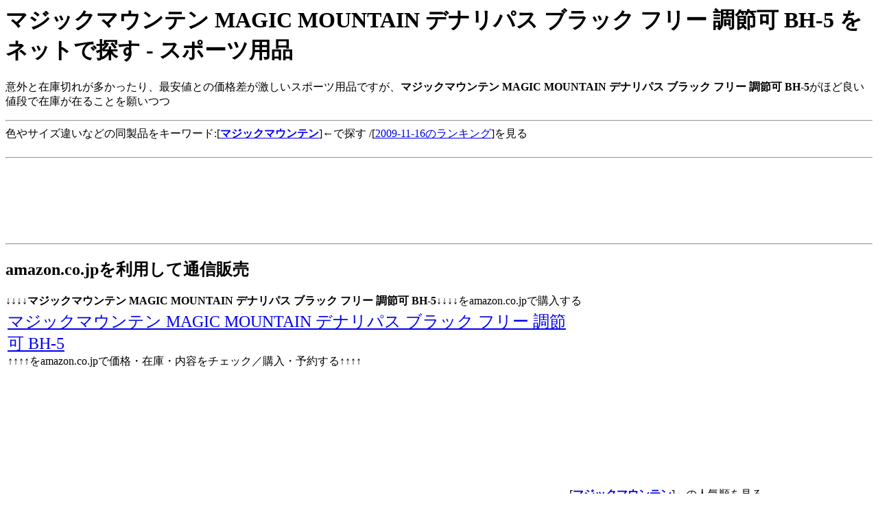

--- FILE ---
content_type: text/html
request_url: http://h21-nov.s2009mmdd.com/ASIN/B002VFGYF2.html
body_size: 2522
content:
<html><head>
<META HTTP-EQUIV="Content-Type" CONTENT="text/html; charset=x-sjis">
<title>商品名 マジックマウンテン MAGIC MOUNTAIN デナリパス ブラック フリー 調節可 BH-5 を ネットで探す</title>
<META NAME="keyword" content="スポーツ,マジックマウンテン,マジックマウンテン MAGIC MOUNTAIN デナリパス ブラック フリー 調節可 BH-5,通信販売,予約">
</head>
<body>
<h1>マジックマウンテン MAGIC MOUNTAIN デナリパス ブラック フリー 調節可 BH-5 を ネットで探す - スポーツ用品</h1>
<p>意外と在庫切れが多かったり、最安値との価格差が激しいスポーツ用品ですが、<b>マジックマウンテン MAGIC MOUNTAIN デナリパス ブラック フリー 調節可 BH-5</b>がほど良い値段で在庫が在ることを願いつつ</p>
<hr>
色やサイズ違いなどの同製品をキーワード:[<A HREF="http://www.amazon.co.jp/exec/obidos/external-search?tag=autumn09-22&keyword=%E3%83%9E%E3%82%B8%E3%83%83%E3%82%AF%E3%83%9E%E3%82%A6%E3%83%B3%E3%83%86%E3%83%B3&mode=blended" target="_blank"><strong>マジックマウンテン</strong></A>]←で探す
/[<A HREF='/Buy-SPORTS/Day16.html'>2009-11-16のランキング</a>]を見る
<br>
<script type="text/javascript"><!--
google_ad_client = "pub-2357443548242138";
/* 2009年リンク728x15 */
google_ad_slot = "8992641008";
google_ad_width = 728;
google_ad_height = 15;
//-->
</script>
<script type="text/javascript"
src="http://pagead2.googlesyndication.com/pagead/show_ads.js">
</script>
<hr><br>
<script type="text/javascript"><!--
google_ad_client = "pub-2357443548242138";
/* 728x90_2009用の広告 */
google_ad_slot = "9569159119";
google_ad_width = 728;
google_ad_height = 90;
//-->
</script>
<script type="text/javascript"
src="http://pagead2.googlesyndication.com/pagead/show_ads.js">
</script><br>
<hr>
<h2>amazon.co.jpを利用して通信販売</h2>
↓↓↓↓<strong>マジックマウンテン MAGIC MOUNTAIN デナリパス ブラック フリー 調節可 BH-5</strong>↓↓↓↓をamazon.co.jpで購入する<br>
<table border=0><tr VALIGN='top'><td width='65%'>
<font size=+2><A HREF="http://www.amazon.co.jp/exec/obidos/ASIN/B002VFGYF2/autumn09-22/" target='_blank'>マジックマウンテン MAGIC MOUNTAIN デナリパス ブラック フリー 調節可 BH-5</A></font><br>
↑↑↑↑をamazon.co.jpで価格・在庫・内容をチェック／購入・予約する↑↑↑↑<br>
</td><td>
<iframe src="http://rcm-jp.amazon.co.jp/e/cm?t=autumn09-22&o=9&p=8&l=as1&asins=B002VFGYF2&fc1=000000&=1&lc1=0000ff&bc1=000000&lt1=_blank&IS2=1&f=ifr&bg1=ffffff"
 width="120" height="240" scrolling="no" marginwidth="0" marginheight="0" frameborder="0">
</iframe>
<br><br>[<A HREF="http://www.amazon.co.jp/exec/obidos/external-search?tag=autumn09-22&keyword=%E3%83%9E%E3%82%B8%E3%83%83%E3%82%AF%E3%83%9E%E3%82%A6%E3%83%B3%E3%83%86%E3%83%B3&mode=sporting-goods-jp" target="_blank"><strong>マジックマウンテン</strong></A>]←の人気順を見る
</td></tr></table>
<h3>マジックマウンテン 関係の商品をチェックする</h3>
<br>[スポーツ用品]＋[<strong><A HREF="http://www.amazon.co.jp/exec/obidos/external-search?tag=autumn09-22&keyword=%E3%83%9E%E3%82%B8%E3%83%83%E3%82%AF%E3%83%9E%E3%82%A6%E3%83%B3%E3%83%86%E3%83%B3&mode=sporting-goods-jp" target="_blank">マジックマウンテン</strong></A>]で在庫や価格を検索する(一覧表示)<br>
<iframe src="http://rcm-jp.amazon.co.jp/e/cm?t=autumn09-22&o=9&p=15&l=st1&mode=sporting-goods-jp&search=%E3%83%9E%E3%82%B8%E3%83%83%E3%82%AF%E3%83%9E%E3%82%A6%E3%83%B3%E3%83%86%E3%83%B3&fc1=&lt1=&lc1=&bg1=&f=ifr" marginwidth="0" marginheight="0" width="468" height="240" border="0" frameborder="0" style="border:none;" scrolling="no"></iframe><br>関連商品のリンク↓↓<br>
スポーツ:[<A href='http://h22-dec.top1-12.info/ASIN/B003OPT0IQ.html'>マジックマウンテン MASIC MOUNTAIN シレックスマット ブラック BK IB001 の在庫や価格を確認する</A>]<br>
<hr>
↓↓↓↓<strong>マジックマウンテン MAGIC MOUNTAIN デナリパス ブラック フリー 調節可 BH-5</strong>↓↓↓↓をamazon.co.jpで購入する<br>
<font size=+3>
<A HREF="http://www.amazon.co.jp/exec/obidos/ASIN/B002VFGYF2/autumn09-22/" target='_blank'>マジックマウンテン MAGIC MOUNTAIN デナリパス ブラック フリー 調節可 BH-5</A>
</font><br>
↑↑↑↑<b>マジックマウンテン MAGIC MOUNTAIN デナリパス ブラック フリー 調節可 BH-5</b>↑↑↑↑をamazon.co.jpで購入する<br>
<hr>
<h2>広告</h2>
<script type="text/javascript"><!--
google_ad_client = "pub-2357443548242138";
/* 336x280_2009年用の広告 */
google_ad_slot = "8453952892";
google_ad_width = 336;
google_ad_height = 280;
//-->
</script>
<script type="text/javascript"
src="http://pagead2.googlesyndication.com/pagead/show_ads.js">
</script>
<br><br><br><br><hr>
<script type="text/javascript"><!--
google_ad_client = "pub-2357443548242138";
/* 728x90_2009用の広告 */
google_ad_slot = "9569159119";
google_ad_width = 728;
google_ad_height = 90;
//-->
</script>
<script type="text/javascript"
src="http://pagead2.googlesyndication.com/pagead/show_ads.js">
</script>
<hr>
<script type="text/javascript"><!--
google_ad_client = "pub-2357443548242138";
/* 2009年リンク728x15 */
google_ad_slot = "8992641008";
google_ad_width = 728;
google_ad_height = 15;
//-->
</script>
<script type="text/javascript"
src="http://pagead2.googlesyndication.com/pagead/show_ads.js">
</script>
<hr>
<h2>その他商品のリンク</h2>
<h3>ランダムに商品リンクを作成</h3>
B002CDXZC8:[<A href='http://h21-jun.s2009mmdd.com/ASIN/B002CDXZC8.html'>ゴルフティー1本セット ロング VS101を調べる(チェックする)</A>]<br>
B002XIS0HC:[<A href='http://h22-oct.kurobuu.com/ASIN/B002XIS0HC.html'>ALPINA TOUR12 ヘルメット ホワイト/グレーを調べる(チェックする)</A>]<br>
B001G92LO2:[<A href='http://h21-dec.mimoza.jp/ASIN/B001G92LO2.html'>パールイズミ 489 ウォームキャップを調べる(チェックする)</A>]<br>

おもちゃ＆ホビー:[<A href='http://h22-sep.s2008day.com/ASIN/B004185156.html'>けいおん! 携帯ストラップ 琴吹紬 を通信販売で探す</A>]<br>
オフィス用品:[<A href='http://h22-aug.item-list.com/ASIN/B003XQ6PD4.html'>ササガワ タカ印 OA賞状用紙 白地ミニ 雲入り 業務用 B6判 縦書用 50枚パック 10-6 を通信販売で探す</A>]<br>
DIY工具:[<A href='http://h22-nov.s2009mmdd.com/ASIN/B0043C02JK.html'>ENJO エンヨー ガレージグローブ 40600 を通信販売で探す</A>]<br>

美容と健康 →:[<A href='http://ken3-info.blog.ocn.ne.jp/may/2011/07/45g_76_up_81bb.html'>ピジョン 薬用固形パウダー 45g → 7月6日 伸び率UP</A>]を見る<br>
<h3>本・書籍の売れ筋を紹介します</h3>
4827206554:[<A href='http://jul2011.item-list.com/ISBN/4827206554.html'>不動産投資で地獄を見た人の怖い話［リスク回避と収益アップ策］～大家歴25年、数々の修羅場を乗り切ったを読む(通販で購入)</A>]<br>
4862487297:[<A href='http://may2011.s2009mmdd.com/ISBN/4862487297.html'>カラー版 机も頭もすっきり! デジタル化情報整理術 COLOR新書yを読む(通販で購入)</A>]<br>
4502814008:[<A href='http://h21-may.item-list.com/ISBN/4502814008.html'>税理士試験簿記論直前予想問題集-平成21年度本試験を完全攻略 会計人コースBOOKSを探す(通販で購入)</A>]<br>
4166606816:[<A href='http://h21-jan.item-list.com/ISBN/4166606816.html'>坐る力 文春新書を探す(通販で購入)</A>]<br>
<hr>[<A href='/'>トップへ戻る</A>] / 
[<A href='index.html'>商品一覧ASIN別</A>]<hr><br><br>
</body>
</html>


--- FILE ---
content_type: text/html; charset=utf-8
request_url: https://www.google.com/recaptcha/api2/aframe
body_size: 259
content:
<!DOCTYPE HTML><html><head><meta http-equiv="content-type" content="text/html; charset=UTF-8"></head><body><script nonce="jvahtuREHuR54XqXOEWm9g">/** Anti-fraud and anti-abuse applications only. See google.com/recaptcha */ try{var clients={'sodar':'https://pagead2.googlesyndication.com/pagead/sodar?'};window.addEventListener("message",function(a){try{if(a.source===window.parent){var b=JSON.parse(a.data);var c=clients[b['id']];if(c){var d=document.createElement('img');d.src=c+b['params']+'&rc='+(localStorage.getItem("rc::a")?sessionStorage.getItem("rc::b"):"");window.document.body.appendChild(d);sessionStorage.setItem("rc::e",parseInt(sessionStorage.getItem("rc::e")||0)+1);localStorage.setItem("rc::h",'1769465185787');}}}catch(b){}});window.parent.postMessage("_grecaptcha_ready", "*");}catch(b){}</script></body></html>